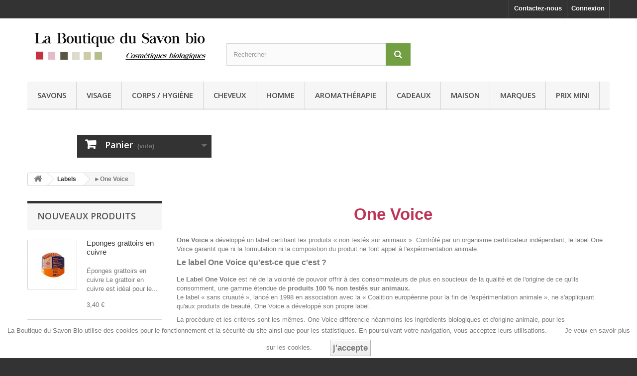

--- FILE ---
content_type: text/html; charset=utf-8
request_url: https://laboutiquedusavon.com/content/15--le-label-one-voice-pour-une-consommation-non-violente-et-respectueuse-des-animaux-de-la-planete-et-des-humains
body_size: 10410
content:
<!DOCTYPE HTML> <!--[if lt IE 7]><html class="no-js lt-ie9 lt-ie8 lt-ie7" lang="fr-fr"><![endif]--> <!--[if IE 7]><html class="no-js lt-ie9 lt-ie8 ie7" lang="fr-fr"><![endif]--> <!--[if IE 8]><html class="no-js lt-ie9 ie8" lang="fr-fr"><![endif]--> <!--[if gt IE 8]><html class="no-js ie9" lang="fr-fr"><![endif]--><html lang="fr-fr"><head><meta charset="utf-8" /><title>►One Voice - La Boutique du Savon</title><meta name="description" content="One Voice pour une consommation non-violente et respectueuse des animaux, de la planète et des humains : label certifiant les produits « non testés sur animaux »" /><meta name="keywords" content="la boutique du savon, bio, biologique, savon, écologique, respectueux des animaux, one voice,non-violence,label" /><meta name="generator" content="PrestaShop" /><meta name="robots" content="index,follow" /><meta name="viewport" content="width=device-width, minimum-scale=0.25, maximum-scale=1.6, initial-scale=1.0" /><meta name="apple-mobile-web-app-capable" content="yes" /><link rel="icon" type="image/vnd.microsoft.icon" href="/img/favicon.ico?1757602277" /><link rel="shortcut icon" type="image/x-icon" href="/img/favicon.ico?1757602277" /><link rel="stylesheet" href="https://laboutiquedusavon.com/themes/default-bootstrap/cache/v_184_024828e07641e09baf3323fb98c22665_all.css" type="text/css" media="all" />  <link rel="stylesheet" href="//fonts.googleapis.com/css?family=Open+Sans:300,600&amp;subset=latin,latin-ext" type="text/css" media="all" /> <!--[if IE 8]> 
<script src="https://oss.maxcdn.com/libs/html5shiv/3.7.0/html5shiv.js"></script> 
<script src="https://oss.maxcdn.com/libs/respond.js/1.3.0/respond.min.js"></script> <![endif]--></head><body id="cms" class="cms cms-15 cms--le-label-one-voice-pour-une-consommation-non-violente-et-respectueuse-des-animaux-de-la-planete-et-des-humains show-left-column hide-right-column lang_fr"><div id="page"><div class="header-container"> <header id="header"><div class="nav"><div class="container"><div class="row"> <nav><div class="header_user_info"> <a class="login" href="https://laboutiquedusavon.com/mon-compte" rel="nofollow" title="Identifiez-vous"> Connexion </a></div><div id="contact-link" > <a href="https://laboutiquedusavon.com/nous-contacter" title="Contactez-nous">Contactez-nous</a></div></nav></div></div></div><div><div class="container"><div class="row"><div id="header_logo"> <a href="https://laboutiquedusavon.com/" title="La Boutique du Savon"> <img class="logo img-responsive" src="https://laboutiquedusavon.com/img/prestashop-logo-1537371090.jpg" alt="La Boutique du Savon" width="1280" height="300"/> </a></div><div id="search_block_top" class="col-sm-4 clearfix"><form id="searchbox" method="get" action="//laboutiquedusavon.com/recherche" > <input type="hidden" name="controller" value="search" /> <input type="hidden" name="orderby" value="position" /> <input type="hidden" name="orderway" value="desc" /> <input class="search_query form-control" type="text" id="search_query_top" name="search_query" placeholder="Rechercher" value="" /> <button type="submit" name="submit_search" class="btn btn-default button-search"> <span>Rechercher</span> </button></form></div><div id="block_top_menu" class="sf-contener clearfix col-lg-12"><div class="cat-title">Menu</div><ul class="sf-menu clearfix menu-content"><li><a href="https://laboutiquedusavon.com/12-savons-bio-naturels" title="SAVONS">SAVONS</a><ul><li><a href="https://laboutiquedusavon.com/13-savons-solides-naturels-et-bio" title="Savons solides naturels et bio">Savons solides naturels et bio</a></li><li><a href="https://laboutiquedusavon.com/28-savons-d-alep" title="Savons d'Alep">Savons d'Alep</a></li><li><a href="https://laboutiquedusavon.com/20-savons-ayurvediques" title="Savons Ayurvédiques">Savons Ayurvédiques</a></li><li><a href="https://laboutiquedusavon.com/52-savons-de-marseille-traditionnels-ou-en-paillettes" title="Savons de Marseille traditionnels ou en paillettes">Savons de Marseille traditionnels ou en paillettes</a></li><li><a href="https://laboutiquedusavon.com/48-porte-savon" title="Porte savon">Porte savon</a></li></ul></li><li><a href="https://laboutiquedusavon.com/14-soins-visage-bio" title="VISAGE">VISAGE</a><ul><li><a href="https://laboutiquedusavon.com/21-soins-bio-anti-age" title="Soins BIO anti-âge">Soins BIO anti-âge</a></li><li><a href="https://laboutiquedusavon.com/22-soins-bio-peau-grasse" title="Soins BIO peau grasse">Soins BIO peau grasse</a></li><li><a href="https://laboutiquedusavon.com/23-soins-bio-peau-sensible" title="Soins BIO peau sensible">Soins BIO peau sensible</a></li><li><a href="https://laboutiquedusavon.com/29-soins-bio-peau-normale-a-seche" title="Soins BIO peau normale à sèche">Soins BIO peau normale à sèche</a></li><li><a href="https://laboutiquedusavon.com/56-accesssoires-beaute" title="Accesssoires beauté">Accesssoires beauté</a></li></ul></li><li><a href="https://laboutiquedusavon.com/15-corps-hygiene" title="CORPS / HYGIÈNE">CORPS / HYGIÈNE</a><ul><li><a href="https://laboutiquedusavon.com/32-soins-bio-gommants-corps" title="Soins bio gommants">Soins bio gommants</a></li><li><a href="https://laboutiquedusavon.com/33-soins-bio-hydratants-du-corps" title="Soins bio hydratants">Soins bio hydratants</a></li><li><a href="https://laboutiquedusavon.com/64-dentifrices-et-deodorants-naturels" title="Dentifrices et déodorants naturels">Dentifrices et déodorants naturels</a></li><li><a href="https://laboutiquedusavon.com/47-accessoires-pour-les-soins-du-corps" title="Accessoires pour les soins du corps">Accessoires pour les soins du corps</a></li></ul></li><li><a href="https://laboutiquedusavon.com/16-soins-cheveux-bio" title="CHEVEUX">CHEVEUX</a><ul><li><a href="https://laboutiquedusavon.com/65-shampoings-liquides-bio" title="Shampoings liquides bio">Shampoings liquides bio</a></li><li><a href="https://laboutiquedusavon.com/30-shampoings-solides-bio" title="Shampoings solides bio">Shampoings solides bio</a></li><li><a href="https://laboutiquedusavon.com/31-lotions-et-masques-capillaires-bio" title="Lotions et masques capillaires bio">Lotions et masques capillaires bio</a></li><li><a href="https://laboutiquedusavon.com/46-brosses-et-peignes-pour-les-cheveux" title="Brosses et peignes pour les cheveux">Brosses et peignes pour les cheveux</a></li></ul></li><li><a href="https://laboutiquedusavon.com/37-soins-bio-homme" title="HOMME">HOMME</a><ul><li><a href="https://laboutiquedusavon.com/38-soins-du-visage" title="Soins du visage">Soins du visage</a></li><li><a href="https://laboutiquedusavon.com/39-soins-du-corps" title="Soins du corps">Soins du corps</a></li></ul></li><li><a href="https://laboutiquedusavon.com/41-aromatherapie-bio" title="AROMATHÉRAPIE">AROMATHÉRAPIE</a><ul><li><a href="https://laboutiquedusavon.com/42-huiles-essentielles-bio" title="Huiles essentielles bio">Huiles essentielles bio</a></li><li><a href="https://laboutiquedusavon.com/43-hydrolats-floraux-bio" title="Hydrolats floraux bio">Hydrolats floraux bio</a></li><li><a href="https://laboutiquedusavon.com/44-soins-anti-moustique-bio" title="Soins anti-moustique bio">Soins anti-moustique bio</a></li><li><a href="https://laboutiquedusavon.com/45-huiles-vegetales-bio" title="Huiles végétales bio">Huiles végétales bio</a></li><li><a href="https://laboutiquedusavon.com/49-huiles-bio-de-massage" title="Huiles bio de massage">Huiles bio de massage</a></li><li><a href="https://laboutiquedusavon.com/66-complexes-d-huiles-vegetales-bio" title="Complexes d'huiles végétales bio">Complexes d'huiles végétales bio</a></li></ul></li><li><a href="https://laboutiquedusavon.com/63-cadeaux" title="CADEAUX">CADEAUX</a></li><li><a href="https://laboutiquedusavon.com/18-maison" title="MAISON">MAISON</a><ul><li><a href="https://laboutiquedusavon.com/61-ma-maison-au-naturel" title="Ma maison au naturel">Ma maison au naturel</a></li><li><a href="https://laboutiquedusavon.com/53-porte-savons" title="Porte-savons">Porte-savons</a></li><li><a href="https://laboutiquedusavon.com/54-bougies" title="Bougies">Bougies</a></li></ul></li><li><a href="https://laboutiquedusavon.com/marques" title="MARQUES">MARQUES</a><ul><li><a href="https://laboutiquedusavon.com/17_-ibbeo" title="► Ibbeo">► Ibbeo</a></li><li><a href="https://laboutiquedusavon.com/9_-blue" title="► Blue&reg;">► Blue&reg;</a></li><li><a href="https://laboutiquedusavon.com/18_-maison-du-laurier" title="► Maison Du Laurier">► Maison Du Laurier</a></li><li><a href="https://laboutiquedusavon.com/14_anae" title="►Ana&eacute;">►Ana&eacute;</a></li><li><a href="https://laboutiquedusavon.com/4_codina" title="►Codina">►Codina</a></li><li><a href="https://laboutiquedusavon.com/10_croll-denecke" title="►Croll &amp; Denecke">►Croll &amp; Denecke</a></li><li><a href="https://laboutiquedusavon.com/11_ecodis" title="►Ecodis">►Ecodis</a></li><li><a href="https://laboutiquedusavon.com/13_hydropure-" title="►Hydropure &reg;">►Hydropure &reg;</a></li><li><a href="https://laboutiquedusavon.com/8_karawan-authentic" title="►Karawan Authentic">►Karawan Authentic</a></li><li><a href="https://laboutiquedusavon.com/12_la-droguerie-ecologique" title="►La droguerie &eacute;cologique">►La droguerie &eacute;cologique</a></li><li><a href="https://laboutiquedusavon.com/5_la-ferme-de-paula" title="►La Ferme de Paula">►La Ferme de Paula</a></li><li><a href="https://laboutiquedusavon.com/2_laboratoire-francais-laboheme" title="►Laboratoire fran&ccedil;ais LABOH&Egrave;ME">►Laboratoire fran&ccedil;ais LABOH&Egrave;ME</a></li><li><a href="https://laboutiquedusavon.com/15_savonnerie-du-regagnas" title="►Savonnerie du Regagnas">►Savonnerie du Regagnas</a></li><li><a href="https://laboutiquedusavon.com/16_venga" title="►Venga">►Venga</a></li></ul><li><a href="https://laboutiquedusavon.com/68-prix-mini" title="Prix mini">Prix mini</a></li></ul></div><div class="col-sm-4 clearfix"><div class="shopping_cart"> <a href="https://laboutiquedusavon.com/commande" title="Voir mon panier" rel="nofollow"> <b>Panier</b> <span class="ajax_cart_quantity unvisible">0</span> <span class="ajax_cart_product_txt unvisible">Produit</span> <span class="ajax_cart_product_txt_s unvisible">Produits</span> <span class="ajax_cart_total unvisible"> </span> <span class="ajax_cart_no_product">(vide)</span> </a><div class="cart_block block exclusive"><div class="block_content"><div class="cart_block_list"><p class="cart_block_no_products"> Aucun produit</p><div class="cart-prices"><div class="cart-prices-line first-line"> <span class="price cart_block_shipping_cost ajax_cart_shipping_cost unvisible"> À définir </span> <span class="unvisible"> Livraison </span></div><div class="cart-prices-line last-line"> <span class="price cart_block_total ajax_block_cart_total">0,00 €</span> <span>Total</span></div></div><p class="cart-buttons"> <a id="button_order_cart" class="btn btn-default button button-small" href="https://laboutiquedusavon.com/commande" title="Commander" rel="nofollow"> <span> Commander<i class="icon-chevron-right right"></i> </span> </a></p></div></div></div></div></div><div id="layer_cart"><div class="clearfix"><div class="layer_cart_product col-xs-12 col-md-6"> <span class="cross" title="Fermer la fenêtre"></span> <span class="title"> <i class="icon-check"></i>Produit ajouté au panier avec succès </span><div class="product-image-container layer_cart_img"></div><div class="layer_cart_product_info"> <span id="layer_cart_product_title" class="product-name"></span> <span id="layer_cart_product_attributes"></span><div> <strong class="dark">Quantité</strong> <span id="layer_cart_product_quantity"></span></div><div> <strong class="dark">Total</strong> <span id="layer_cart_product_price"></span></div></div></div><div class="layer_cart_cart col-xs-12 col-md-6"> <span class="title"> <span class="ajax_cart_product_txt_s unvisible"> Il y a <span class="ajax_cart_quantity">0</span> produits dans votre panier. </span> <span class="ajax_cart_product_txt "> Il y a 1 produit dans votre panier. </span> </span><div class="layer_cart_row"> <strong class="dark"> Total produits </strong> <span class="ajax_block_products_total"> </span></div><div class="layer_cart_row"> <strong class="dark unvisible"> Frais de port&nbsp; </strong> <span class="ajax_cart_shipping_cost unvisible"> À définir </span></div><div class="layer_cart_row"> <strong class="dark"> Total </strong> <span class="ajax_block_cart_total"> </span></div><div class="button-container"> <span class="continue btn btn-default button exclusive-medium" title="Continuer mes achats"> <span> <i class="icon-chevron-left left"></i>Continuer mes achats </span> </span> <a class="btn btn-default button button-medium" href="https://laboutiquedusavon.com/commande" title="Commander" rel="nofollow"> <span> Commander<i class="icon-chevron-right right"></i> </span> </a></div></div></div><div class="crossseling"></div></div><div class="layer_cart_overlay"></div></div></div></div> </header></div><div class="columns-container"><div id="columns" class="container"><div class="breadcrumb clearfix" itemscope itemtype="http://shema.org/BreadcrumList"> <a class="home" href="https://laboutiquedusavon.com/" title="retour &agrave; Accueil"><i class="icon-home"></i></a> <span class="navigation-pipe">&gt;</span> <span class="navigation_page"><span class="navigation_end"><span itemprop="itemListElement" itemscope itemtype="http://shema.org/ListItem"><a itemprop="item" href="https://laboutiquedusavon.com/content/category/6-labels" ><span itemprop="name">Labels</span></a></span></span><span class="navigation-pipe">></span> <span class="navigation_product">►One Voice</span></span></div><div id="slider_row" class="row"></div><div class="row"><div id="left_column" class="column col-xs-12 col-sm-3"><div id="new-products_block_right" class="block products_block"><h4 class="title_block"> <a href="https://laboutiquedusavon.com/nouveaux-produits" title="Nouveaux produits">Nouveaux produits</a></h4><div class="block_content products-block"><ul class="products"><li class="clearfix"> <a class="products-block-image" href="https://laboutiquedusavon.com/maison/638-eponges-grattoirs-en-cuivre.html" title="Éponges grattoirs en cuivre par deux"><img class="replace-2x img-responsive" src="https://laboutiquedusavon.com/1156-small_default/eponges-grattoirs-en-cuivre.jpg" alt="Éponges grattoirs en cuivre" /></a><div class="product-content"><h5> <a class="product-name" href="https://laboutiquedusavon.com/maison/638-eponges-grattoirs-en-cuivre.html" title="Éponges grattoirs en cuivre">Éponges grattoirs en cuivre</a></h5><p class="product-description">Éponges grattoirs en cuivre Le grattoir en cuivre est idéal pour le...</p><div class="price-box"> <span class="price"> 3,40 € </span></div></div></li><li class="clearfix"> <a class="products-block-image" href="https://laboutiquedusavon.com/maison/637-diffuseur-d-huiles-essentielles-par-brumisation-ultrasonique.html" title="Diffuseur d&#039;huiles essentielles par brumisation ultrasonique"><img class="replace-2x img-responsive" src="https://laboutiquedusavon.com/1146-small_default/diffuseur-d-huiles-essentielles-par-brumisation-ultrasonique.jpg" alt="Diffuseur d&#039;huiles essentielles par brumisation ultrasonique" /></a><div class="product-content"><h5> <a class="product-name" href="https://laboutiquedusavon.com/maison/637-diffuseur-d-huiles-essentielles-par-brumisation-ultrasonique.html" title="Diffuseur d&#039;huiles essentielles par brumisation ultrasonique">Diffuseur d&#039;huiles essentielles par brumisation ultrasonique</a></h5><p class="product-description">Diffuseur d'huiles essentielles par brumisation ultrasonique Le...</p><div class="price-box"> <span class="price"> 65,00 € </span></div></div></li><li class="clearfix"> <a class="products-block-image" href="https://laboutiquedusavon.com/maison/635-chiffon-microfibres-universel-de-haute-qualite.html" title="Chiffon microfibres universel de haute qualité"><img class="replace-2x img-responsive" src="https://laboutiquedusavon.com/1140-small_default/chiffon-microfibres-universel-de-haute-qualite.jpg" alt="Chiffon microfibres universel de haute qualité" /></a><div class="product-content"><h5> <a class="product-name" href="https://laboutiquedusavon.com/maison/635-chiffon-microfibres-universel-de-haute-qualite.html" title="Chiffon microfibres universel de haute qualité">Chiffon microfibres universel de haute qualité</a></h5><p class="product-description">&nbsp;Chiffon microfibres universel de haute qualité Ce chiffon en...</p><div class="price-box"> <span class="price"> 8,50 € </span></div></div></li><li class="clearfix"> <a class="products-block-image" href="https://laboutiquedusavon.com/brosses-et-peignes-pour-les-cheveux/634-peigne-de-poche-en-bois-de-hetre.html" title="Peigne de poche en bois de hêtre"><img class="replace-2x img-responsive" src="https://laboutiquedusavon.com/1139-small_default/peigne-de-poche-en-bois-de-hetre.jpg" alt="Peigne de poche en bois de hêtre" /></a><div class="product-content"><h5> <a class="product-name" href="https://laboutiquedusavon.com/brosses-et-peignes-pour-les-cheveux/634-peigne-de-poche-en-bois-de-hetre.html" title="Peigne de poche en bois de hêtre">Peigne de poche en bois de hêtre</a></h5><p class="product-description">Peigne de poche en bois hêtre Peigne de petite taille, il se transporte...</p><div class="price-box"> <span class="price"> 5,50 € </span></div></div></li><li class="clearfix"> <a class="products-block-image" href="https://laboutiquedusavon.com/ma-maison-au-naturel/633-petite-planche-en-bois-a-poignee-ah-table.html" title="Petite planche en bois à poignée - Ah! Table!"><img class="replace-2x img-responsive" src="https://laboutiquedusavon.com/1133-small_default/petite-planche-en-bois-a-poignee-ah-table.jpg" alt="Petite planche en bois à poignée - Ah! Table!" /></a><div class="product-content"><h5> <a class="product-name" href="https://laboutiquedusavon.com/ma-maison-au-naturel/633-petite-planche-en-bois-a-poignee-ah-table.html" title="Petite planche en bois à poignée - Ah! Table!">Petite planche en bois à poignée - Ah! Table!</a></h5><p class="product-description">Petite planche en bois de hêtre Petite planche en bois en hêtre huilé...</p><div class="price-box"> <span class="price"> 6,40 € </span></div></div></li><li class="clearfix"> <a class="products-block-image" href="https://laboutiquedusavon.com/dentifrices-et-deodorants-naturels/632-dentifrice-menthe-eucalyptus-175-g-anae.html" title="Dentifrice Menthe Eucalyptus 175 g - Anaé"><img class="replace-2x img-responsive" src="https://laboutiquedusavon.com/1132-small_default/dentifrice-menthe-eucalyptus-175-g-anae.jpg" alt="Dentifrice Menthe Eucalyptus 175 g - Anaé" /></a><div class="product-content"><h5> <a class="product-name" href="https://laboutiquedusavon.com/dentifrices-et-deodorants-naturels/632-dentifrice-menthe-eucalyptus-175-g-anae.html" title="Dentifrice Menthe Eucalyptus 175 g - Anaé">Dentifrice Menthe Eucalyptus 175 g - Anaé</a></h5><p class="product-description">Dentifrice en pâte crème Menthe Eucalytus Formule minima­liste et bio,...</p><div class="price-box"> <span class="price"> 9,30 € </span></div></div></li><li class="clearfix"> <a class="products-block-image" href="https://laboutiquedusavon.com/huiles-essentielles-bio/631-huile-essentielle-de-citron-bio.html" title="Huile essentielle de Citron bio"><img class="replace-2x img-responsive" src="https://laboutiquedusavon.com/1130-small_default/huile-essentielle-de-citron-bio.jpg" alt="Huile essentielle de Citron bio" /></a><div class="product-content"><h5> <a class="product-name" href="https://laboutiquedusavon.com/huiles-essentielles-bio/631-huile-essentielle-de-citron-bio.html" title="Huile essentielle de Citron bio">Huile essentielle de Citron bio</a></h5><p class="product-description">L'huile essentielle de Citron biologique (Citrus limon peel oil) Origine...</p><div class="price-box"> <span class="price"> 4,90 € </span></div></div></li><li class="clearfix"> <a class="products-block-image" href="https://laboutiquedusavon.com/huiles-essentielles-bio/630-huile-essentielle-de-menthe-poivree-bio.html" title="Huile essentielle de Menthe poivrée bio"><img class="replace-2x img-responsive" src="https://laboutiquedusavon.com/1128-small_default/huile-essentielle-de-menthe-poivree-bio.jpg" alt="Huile essentielle de Menthe poivrée bio" /></a><div class="product-content"><h5> <a class="product-name" href="https://laboutiquedusavon.com/huiles-essentielles-bio/630-huile-essentielle-de-menthe-poivree-bio.html" title="Huile essentielle de Menthe poivrée bio">Huile essentielle de Menthe poivrée bio</a></h5><p class="product-description">Huile essentielle de Menthe Poivrée bio - Mentha Piperata (Lamiaceae)...</p><div class="price-box"> <span class="price"> 6,00 € </span></div></div></li></ul><div> <a href="https://laboutiquedusavon.com/nouveaux-produits" title="Tous les nouveaux produits" class="btn btn-default button button-small"><span>Tous les nouveaux produits<i class="icon-chevron-right right"></i></span></a></div></div></div></div><div id="center_column" class="center_column col-xs-12 col-sm-9"><div class="rte"><div class="textAndImages"><div class="structured_text_semantique_text"><div class="code_html"><h1 style="text-align:center;"><strong><span style="color:#be3557;">One Voice</span></strong></h1><p><strong>One Voice</strong> a développé un label certifiant les produits « non testés sur animaux ». Contrôlé par un organisme certificateur indépendant, le label One Voice garantit que ni la formulation ni la composition du produit ne font appel à l'expérimentation animale.</p><h3><strong>Le label One Voice qu'est-ce que c'est ?</strong></h3><p><strong>Le Label One Voice </strong>est né de la volonté de pouvoir offrir à des consommateurs de plus en soucieux de la qualité et de l'origine de ce qu'ils consomment, une gamme étendue de <strong>produits 100 % non testés sur animaux.</strong><br /> Le label « sans cruauté », lancé en 1998 en association avec la « Coalition européenne pour la fin de l'expérimentation animale », ne s'appliquant qu'aux produits de beauté, One Voice a développé son propre label.</p><p>La procédure et les critères sont les mêmes. One Voice différencie néanmoins les ingrédients biologiques et d'origine animale, pour les consommateurs qui souhaitent aller plus loin.<br /> En plus des cosmétiques, les aliments pour animaux bénéficient depuis peu de procédures de certification. Le Label One Voice devrait permettre, prochainement, d'identifier également les produits d'entretien, d'alimentation ou encore de papeterie qui ne font pas appel à l'expérimentation animale ni dans leur composition ni leur mise au point.</p><h3><strong>Une gamme complète de produits</strong></h3><p><strong>Le label One Voice </strong>s'applique uniquement à une gamme complète de produits.</p><p><strong>Lorsqu'un fabricant s'engage, c'est pour l'ensemble des produits qu'il commercialise.</strong> Par exemple, si dans les produits d'entretien vendus par un fabricant, un détergent remplit les critères du label One Voice et que les autres détergents, produits vaisselle, lessives, etc. n'y répondent pas, alors le produit en question ne pourra être labellisé. C'est un engagement global qu'exige One Voice. En plus de garantir la traçabilité des composants d'un produit, le Label garantit aussi une démarche éthique et respectueuse du vivant.<br /> D'où la difficulté d'intégrer certaines gammes au processus de certification. Il en va ainsi des produits de jardinage. Nos investigations ont permis de constater que nombre de fabricants d'engrais produisent également des pesticides, insecticides, raticides et même des pièges à glue contre les souris. Difficile alors de délivrer le label lorsque, dans le même temps, l'entreprise continue à tuer des animaux.</p><h3><strong>L'un des plus exigeants</strong></h3><p><strong>Le label One Voice est l'un des plus exigeants.</strong> Les produits qui l'obtiennent sont garantis à 100 % non testés sur animaux. Si un seul ingrédient entrant dans sa composition est expérimenté sur des êtres vivants, le produit ne peut obtenir la certification. Ainsi, pour chaque produit commercialisé, le fabricant doit fournir autant d'attestations que d'ingrédients utilisés, ce qui peut prendre plusieurs mois, voire une année. Après cette première étape franchie, le fabricant s'engage à faire réaliser dans les six mois un audit par un organisme certificateur indépendant dont la mission essentielle est de vérifier qu'une procédure de contrôle des différents ingrédients est mise en place. Cette procédure permettra à tout moment de justifier que les produits ne sont pas testés sur les animaux.</p><h3><strong>Utiliser des méthodes alternatives</strong></h3><p>Les critères du label sont certes plus restrictifs que beaucoup d'autres. En la matière, seul un tel niveau d'exigence nous semble aller de pair avec l'éthique que nous défendons depuis toujours. C'est aussi pour nous, et tous les consommateurs avertis, un moyen de pousser fabricants et laboratoires à utiliser des méthodes alternatives, ou à les développer. Ce sont les seules qui permettent d'éviter toute souffrance animale tout en garantissant la non-toxicité pour l'être humain.<br /> La liste des produits certifiés Label One Voice est disponible sur le site (voir Produits certifiés) ou communiquée sur simple demande (nous contacter).<br /> Nous sommes sollicités pour d'autres gammes de produits et c'est la raison pour laquelle nous allons élargir la liste d'une part aux produits étrangers mais aussi aux produits ménagers, de bricolage (peintures), d'alimentation.</p><p></p><div class="columns span_5"><div class="main row-fluid"><div class="img" style="text-align:center;"><a title="" class="expandable_image" href="http://one-voice.fr/public_medias/image_file/file/672/large_logo_label_onevoice_ov.jpg"><img style="height:135px;margin:20px 10px 10px;float:left;" src="https://one-voice.fr/public_medias/image_file/file/672/large_medium_small_logo_label_onevoice_ov.jpg" alt="large_medium_small_logo_label_onevoice_o" width="134" /></a></div></div></div><div class="columns span_7"><div class="main row-fluid"><p><strong>Label orange : non testé sur animaux, végan et bio</strong> <br /> L'ensemble de la chaîne de production est prise en compte concernant l'absence de tests sur les animaux. Garantie sans ingrédient d'origine animale (hormis le miel, le pollen et la cire d'abeille – voir encadré), l'origine biologique est certifiée par les labels existants qui valorisent une démarche poussée de préservation de la planète et des espèces. Par exemple : Cosmébio, AB, Nature &amp; Progrès, Demeter, Bio Cohérence, etc.</p><p></p><p></p><p></p><p></p><p></p><div class="columns span_5"><div class="main row-fluid"><div class="img" style="text-align:center;"><a title="" class="expandable_image" href="http://one-voice.fr/public_medias/image_file/file/671/large_logo_label_bleu_ov.jpg"><img style="height:127px;margin:20px 10px 10px;float:left;" src="https://one-voice.fr/public_medias/image_file/file/671/large_medium_small_logo_label_bleu_ov.jpg" alt="large_medium_small_logo_label_bleu_ov.jp" width="127" /></a></div></div></div><div class="columns span_7"><div class="main row-fluid"><p><b>Label bleu : non testé sur animaux et végan</b> <br /> Il offre les mêmes garanties que la version orange mais n'impose pas la certification bio. Celle-ci n'est pas toujours accessible malgré un engagement fort de la structure. Le label bleu permet donc à un plus grand nombre d'entreprises, notamment TPE et PME, engagées dans une démarche éthique ou commercialisant certains produits sans cruauté d'accéder à la certification. Il permet à de nombreuses marques de valoriser leurs produits non-violents, répondant ainsi à la demande croissante du public.</p></div></div></div></div><p></p><p></p><p></p><p>En savoir plus sur le label&nbsp;<a href="https://one-voice.fr/fr/jmc/le-label-one-voice.html" target="_blank"> www.one-voice.fr</a></p></div></div></div></div> <br /></div></div></div></div><div class="footer-container"> <footer id="footer" class="container"><div class="row"><div id="newsletter_block_left" class="block"><h4>Lettre d'informations</h4><div class="block_content"><form action="//laboutiquedusavon.com/" method="post"><div class="form-group" > <input class="inputNew form-control grey newsletter-input" id="newsletter-input" type="text" name="email" size="18" value="Saisissez votre adresse e-mail" /> <button type="submit" name="submitNewsletter" class="btn btn-default button button-small"> <span>ok</span> </button> <input type="hidden" name="action" value="0" /></div></form></div></div><section class="blockcategories_footer footer-block col-xs-12 col-sm-2"><h4>Catégories</h4><div class="category_footer toggle-footer"><div class="list"><ul class="dhtml"><li > <a href="https://laboutiquedusavon.com/12-savons-bio-naturels" title=""> SAVONS </a><ul><li > <a href="https://laboutiquedusavon.com/13-savons-solides-naturels-et-bio" title=""> Savons solides naturels et bio </a></li><li > <a href="https://laboutiquedusavon.com/28-savons-d-alep" title=""> Savons d&#039;Alep </a></li><li > <a href="https://laboutiquedusavon.com/20-savons-ayurvediques" title=""> Savons Ayurvédiques </a></li><li > <a href="https://laboutiquedusavon.com/52-savons-de-marseille-traditionnels-ou-en-paillettes" title=""> Savons de Marseille traditionnels ou en paillettes </a></li><li class="last"> <a href="https://laboutiquedusavon.com/48-porte-savon" title=""> Porte savon </a></li></ul></li><li > <a href="https://laboutiquedusavon.com/14-soins-visage-bio" title=""> VISAGE </a><ul><li > <a href="https://laboutiquedusavon.com/21-soins-bio-anti-age" title="Soins Anti-Age BIO"> Soins BIO anti-âge </a></li><li > <a href="https://laboutiquedusavon.com/22-soins-bio-peau-grasse" title=""> Soins BIO peau grasse </a></li><li > <a href="https://laboutiquedusavon.com/23-soins-bio-peau-sensible" title=""> Soins BIO peau sensible </a></li><li > <a href="https://laboutiquedusavon.com/29-soins-bio-peau-normale-a-seche" title=""> Soins BIO peau normale à sèche </a></li><li class="last"> <a href="https://laboutiquedusavon.com/56-accesssoires-beaute" title=""> Accesssoires beauté </a></li></ul></li><li > <a href="https://laboutiquedusavon.com/15-corps-hygiene" title=""> CORPS / HYGIÈNE </a><ul><li > <a href="https://laboutiquedusavon.com/32-soins-bio-gommants-corps" title=""> Soins bio gommants </a></li><li > <a href="https://laboutiquedusavon.com/33-soins-bio-hydratants-du-corps" title=""> Soins bio hydratants </a></li><li > <a href="https://laboutiquedusavon.com/64-dentifrices-et-deodorants-naturels" title=""> Dentifrices et déodorants naturels </a></li><li class="last"> <a href="https://laboutiquedusavon.com/47-accessoires-pour-les-soins-du-corps" title=""> Accessoires pour les soins du corps </a></li></ul></li><li > <a href="https://laboutiquedusavon.com/16-soins-cheveux-bio" title=""> CHEVEUX </a><ul><li > <a href="https://laboutiquedusavon.com/65-shampoings-liquides-bio" title=""> Shampoings liquides bio </a></li><li > <a href="https://laboutiquedusavon.com/30-shampoings-solides-bio" title=""> Shampoings solides bio </a></li><li > <a href="https://laboutiquedusavon.com/31-lotions-et-masques-capillaires-bio" title=""> Lotions et masques capillaires bio </a></li><li class="last"> <a href="https://laboutiquedusavon.com/46-brosses-et-peignes-pour-les-cheveux" title=""> Brosses et peignes pour les cheveux </a></li></ul></li><li > <a href="https://laboutiquedusavon.com/37-soins-bio-homme" title=""> HOMME </a><ul><li > <a href="https://laboutiquedusavon.com/38-soins-du-visage" title=""> Soins du visage </a></li><li class="last"> <a href="https://laboutiquedusavon.com/39-soins-du-corps" title=""> Soins du corps </a></li></ul></li><li > <a href="https://laboutiquedusavon.com/18-maison" title=""> MAISON </a><ul><li > <a href="https://laboutiquedusavon.com/61-ma-maison-au-naturel" title=""> Ma maison au naturel </a></li><li > <a href="https://laboutiquedusavon.com/53-porte-savons" title=""> Porte-savons </a></li><li class="last"> <a href="https://laboutiquedusavon.com/54-bougies" title=""> Bougies </a></li></ul></li><li > <a href="https://laboutiquedusavon.com/35-idees-cadeaux-bio" title=""> IDÉES CADEAUX </a></li><li > <a href="https://laboutiquedusavon.com/41-aromatherapie-bio" title=""> AROMATHÉRAPIE </a><ul><li > <a href="https://laboutiquedusavon.com/42-huiles-essentielles-bio" title=""> Huiles essentielles bio </a></li><li > <a href="https://laboutiquedusavon.com/43-hydrolats-floraux-bio" title=""> Hydrolats floraux bio </a></li><li > <a href="https://laboutiquedusavon.com/44-soins-anti-moustique-bio" title=""> Soins anti-moustique bio </a></li><li > <a href="https://laboutiquedusavon.com/45-huiles-vegetales-bio" title=""> Huiles végétales bio </a></li><li > <a href="https://laboutiquedusavon.com/49-huiles-bio-de-massage" title=""> Huiles bio de massage </a></li><li class="last"> <a href="https://laboutiquedusavon.com/66-complexes-d-huiles-vegetales-bio" title=""> Complexes d&#039;huiles végétales bio </a></li></ul></li><li > <a href="https://laboutiquedusavon.com/63-cadeaux" title=""> CADEAUX </a></li><li > <a href="https://laboutiquedusavon.com/67-ingredients-cosmetiques-labelises" title=""> Ingrédients cosmétiques labelisés </a></li><li class="last"> <a href="https://laboutiquedusavon.com/68-prix-mini" title=""> Prix mini </a></li></ul></div></div> </section><section class="footer-block col-xs-12 col-sm-2" id="block_various_links_footer"><h4>Informations</h4><ul class="toggle-footer"><li class="item"> <a href="https://laboutiquedusavon.com/nous-contacter" title="Contactez-nous"> Contactez-nous </a></li><li class="item"> <a href="https://laboutiquedusavon.com/content/1-livraison" title="Livraison"> Livraison </a></li><li class="item"> <a href="https://laboutiquedusavon.com/content/2-mentions-legales" title="Mentions légales"> Mentions légales </a></li><li class="item"> <a href="https://laboutiquedusavon.com/content/3-conditions-generales-de-ventes" title="Conditions générales de ventes"> Conditions générales de ventes </a></li><li class="item"> <a href="https://laboutiquedusavon.com/content/4-a-propos" title="A propos"> A propos </a></li><li class="item"> <a href="https://laboutiquedusavon.com/content/5-paiement-securise" title="Paiement sécurisé"> Paiement sécurisé </a></li><li class="item"> <a href="https://laboutiquedusavon.com/content/26-partenaires-et-annuaires" title="Annuaires"> Annuaires </a></li><li class="item"> <a href="https://laboutiquedusavon.com/content/category/5-informations" title="Infos utiles !"> Infos utiles ! </a></li><li class="item"> <a href="https://laboutiquedusavon.com/content/category/6-labels" title="Labels"> Labels </a></li></ul> . </section><section class="footer-block col-xs-12 col-sm-4"><h4><a href="https://laboutiquedusavon.com/mon-compte" title="Gérer mon compte client" rel="nofollow">Mon compte</a></h4><div class="block_content toggle-footer"><ul class="bullet"><li><a href="https://laboutiquedusavon.com/historique-commandes" title="Mes commandes" rel="nofollow">Mes commandes</a></li><li><a href="https://laboutiquedusavon.com/suivi-commande" title="Mes retours de marchandise" rel="nofollow">Mes retours de marchandise</a></li><li><a href="https://laboutiquedusavon.com/avoirs" title="Mes avoirs" rel="nofollow">Mes avoirs</a></li><li><a href="https://laboutiquedusavon.com/adresses" title="Mes adresses" rel="nofollow">Mes adresses</a></li><li><a href="https://laboutiquedusavon.com/identite" title="Gérer mes informations personnelles" rel="nofollow">Mes informations personnelles</a></li><li><a href="https://laboutiquedusavon.com/reduction" title="Mes bons de réduction" rel="nofollow">Mes bons de réduction</a></li></ul></div> </section><section id="block_contact_infos" class="footer-block col-xs-12 col-sm-4"><div><h4>Informations sur votre boutique</h4><ul class="toggle-footer"><li> <i class="icon-map-marker"></i>LA BOUTIQUE DU SAVON, 3 rue de l&#039;Ardoisière 56220 SAINT JACUT LES PINS BRETAGNE FRANCE</li><li> <i class="icon-phone"></i>Appelez-nous au : <span>02 99 93 41 36</span></li><li> <i class="icon-envelope-alt"></i>E-mail : <span><a href="&#109;&#97;&#105;&#108;&#116;&#111;&#58;%63%6f%6e%74%61%63%74@%6c%61%62%6f%75%74%69%71%75%65%64%75%73%61%76%6f%6e.%63%6f%6d" >&#x63;&#x6f;&#x6e;&#x74;&#x61;&#x63;&#x74;&#x40;&#x6c;&#x61;&#x62;&#x6f;&#x75;&#x74;&#x69;&#x71;&#x75;&#x65;&#x64;&#x75;&#x73;&#x61;&#x76;&#x6f;&#x6e;&#x2e;&#x63;&#x6f;&#x6d;</a></span></li></ul></div> </section><div id="ocw_conteneur"><p>La Boutique du Savon Bio utilise des cookies pour le fonctionnement et la sécurité du site ainsi que pour les statistiques. En poursuivant votre navigation, vous acceptez leurs utilisations.</p> &nbsp; &nbsp; &nbsp; &nbsp; <a class="ocw_link" href="https://laboutiquedusavon.com/content/3-conditions-generales-de-ventes">Je veux en savoir plus sur les cookies.</a> &nbsp; &nbsp; &nbsp; &nbsp; <a href="https://laboutiquedusavon.com/module/opartcookiewarning/usersettings?valid_all=1&amp;back=%2Findex.php" class="ocw_btn button lnk_view btn btn-default"><span>j'accepte</span></a></div> </div> </footer></div></div>
<script type="text/javascript">/* <![CDATA[ */;var CUSTOMIZE_TEXTFIELD=1;var FancyboxI18nClose='Fermer';var FancyboxI18nNext='Suivant';var FancyboxI18nPrev='Pr&eacute;c&eacute;dent';var MONDIALRELAY_ADDRESS_OPC=false;var MONDIALRELAY_AJAX_CHECKOUT_URL='https://laboutiquedusavon.com/module/mondialrelay/ajaxCheckout';var MONDIALRELAY_CARRIER_METHODS=[];var MONDIALRELAY_COUNTRY_ISO='';var MONDIALRELAY_DISPLAY_MAP='0';var MONDIALRELAY_ENSEIGNE='CC20KTBL';var MONDIALRELAY_LANG_ISO='fr-fr';var MONDIALRELAY_NATIVE_RELAY_CARRIERS_IDS=[];var MONDIALRELAY_NO_SELECTION_ERROR='Veuillez sélectionner un Point Relais.';var MONDIALRELAY_POSTCODE='';var MONDIALRELAY_SAVE_RELAY_ERROR='Une erreur inconnue s\'est produite; votre Point Relais sélectionné n\'a pas pu être enregistré.';var MONDIALRELAY_SELECTED_RELAY_IDENTIFIER=null;var MONDIALRELAY_SELECTED_RELAY_INFOS=[];var added_to_wishlist='Le produit a été ajouté à votre liste.';var ajax_allowed=true;var ajaxsearch=true;var baseDir='https://laboutiquedusavon.com/';var baseUri='https://laboutiquedusavon.com/';var blocksearch_type='top';var contentOnly=false;var currency={"id":1,"name":"Euro","iso_code":"EUR","iso_code_num":"978","sign":"\u20ac","blank":"1","conversion_rate":"1.000000","deleted":"0","format":"2","decimals":"1","active":"1","prefix":"","suffix":" \u20ac","id_shop_list":null,"force_id":false};var currencyBlank=1;var currencyFormat=2;var currencyRate=1;var currencySign='€';var customizationIdMessage='Personnalisation';var delete_txt='Supprimer';var displayList=false;var freeProductTranslation='Offert !';var freeShippingTranslation='Livraison gratuite !';var generated_date=1762595268;var hasDeliveryAddress=false;var highDPI=true;var id_lang=1;var img_dir='https://laboutiquedusavon.com/themes/default-bootstrap/img/';var instantsearch=false;var isGuest=0;var isLogged=0;var isMobile=false;var loggin_required='Vous devez être connecté pour gérer votre liste d\'envies.';var mywishlist_url='https://laboutiquedusavon.com/module/blockwishlist/mywishlist';var page_name='cms';var placeholder_blocknewsletter='Saisissez votre adresse e-mail';var priceDisplayMethod=0;var priceDisplayPrecision=2;var quickView=true;var removingLinkText='supprimer cet article du panier';var roundMode=2;var search_url='https://laboutiquedusavon.com/recherche';var static_token='1a861718aedebf860fdab5d912c4aab9';var toBeDetermined='À définir';var token='dd02b45a8d8e9205541c54e2818aecc6';var usingSecureMode=true;var wishlistProductsIds=false;/* ]]> */</script> <script type="text/javascript" src="https://laboutiquedusavon.com/themes/default-bootstrap/cache/v_184_62257fa7886c4b09f188cda94953de57.js"></script> <script type="text/javascript">/* <![CDATA[ */;(window.gaDevIds=window.gaDevIds||[]).push('d6YPbH');(function(i,s,o,g,r,a,m){i['GoogleAnalyticsObject']=r;i[r]=i[r]||function(){(i[r].q=i[r].q||[]).push(arguments)},i[r].l=1*new Date();a=s.createElement(o),m=s.getElementsByTagName(o)[0];a.async=1;a.src=g;m.parentNode.insertBefore(a,m)})(window,document,'script','//www.google-analytics.com/analytics.js','ga');ga('create','UA-108390486-1','auto');ga('require','ec');;ga('send','pageview');/* ]]> */</script></body></html>

--- FILE ---
content_type: text/plain
request_url: https://www.google-analytics.com/j/collect?v=1&_v=j102&a=973677823&t=pageview&_s=1&dl=https%3A%2F%2Flaboutiquedusavon.com%2Fcontent%2F15--le-label-one-voice-pour-une-consommation-non-violente-et-respectueuse-des-animaux-de-la-planete-et-des-humains&ul=en-us%40posix&dt=%E2%96%BAOne%20Voice%20-%20La%20Boutique%20du%20Savon&sr=1280x720&vp=1280x720&_u=aGBAAEIJAAAAACAMI~&jid=1551660330&gjid=1573126263&cid=1051702158.1762595270&tid=UA-108390486-1&_gid=2064997048.1762595270&_r=1&_slc=1&did=d6YPbH&z=736621451
body_size: -452
content:
2,cG-HWZVJ175Z0